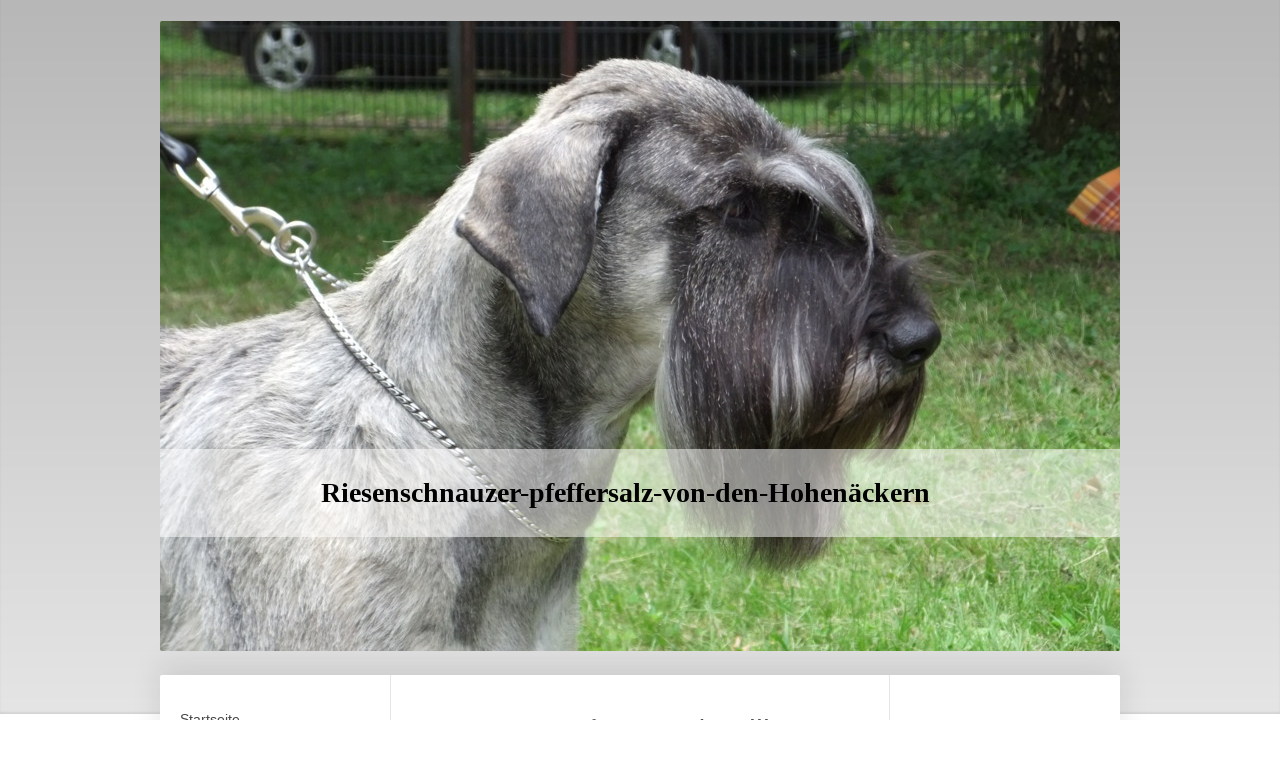

--- FILE ---
content_type: text/html; charset=UTF-8
request_url: https://www.riesenschnauzer-hohenaeckern.de/unser-k-wurf/
body_size: 9320
content:
<!DOCTYPE html>
<html lang="de"  ><head prefix="og: http://ogp.me/ns# fb: http://ogp.me/ns/fb# business: http://ogp.me/ns/business#">
    <meta http-equiv="Content-Type" content="text/html; charset=utf-8"/>
    <meta name="generator" content="IONOS MyWebsite"/>
        
    <link rel="dns-prefetch" href="//cdn.website-start.de/"/>
    <link rel="dns-prefetch" href="//105.mod.mywebsite-editor.com"/>
    <link rel="dns-prefetch" href="https://105.sb.mywebsite-editor.com/"/>
    <link rel="shortcut icon" href="//cdn.website-start.de/favicon.ico"/>
        <title>Riesenschnauzer-pfeffersalz-von-den-Hohenäckern - Unser K-Wurf</title>
    
    <style type="text/css">@media screen and (min-device-width: 1024px) {
            .mediumScreenDisabled { display:block }
            .smallScreenDisabled { display:block }
        }
        @media screen and (max-device-width: 1024px) { .mediumScreenDisabled { display:none } }
        @media screen and (max-device-width: 568px) { .smallScreenDisabled { display:none } }
                @media screen and (min-width: 1024px) {
            .mobilepreview .mediumScreenDisabled { display:block }
            .mobilepreview .smallScreenDisabled { display:block }
        }
        @media screen and (max-width: 1024px) { .mobilepreview .mediumScreenDisabled { display:none } }
        @media screen and (max-width: 568px) { .mobilepreview .smallScreenDisabled { display:none } }</style>
    <meta name="viewport" content="width=1025"/>

<meta name="format-detection" content="telephone=no"/>
        <meta name="keywords" content="Riesenschnauzer pfeffersalz.von den Hohenäckern, Spitzenverpaarung, Zucht, erwarten Welpen"/>
            <meta name="description" content="Neue Seite"/>
            <meta name="robots" content="index,follow"/>
        <link href="//cdn.website-start.de/templates/2040/style.css?1758547156484" rel="stylesheet" type="text/css"/>
    <link href="https://www.riesenschnauzer-hohenaeckern.de/s/style/theming.css?1707409769" rel="stylesheet" type="text/css"/>
    <link href="//cdn.website-start.de/app/cdn/min/group/web.css?1758547156484" rel="stylesheet" type="text/css"/>
<link href="//cdn.website-start.de/app/cdn/min/moduleserver/css/de_DE/common,shoppingbasket?1758547156484" rel="stylesheet" type="text/css"/>
    <link href="//cdn.website-start.de/app/cdn/min/group/mobilenavigation.css?1758547156484" rel="stylesheet" type="text/css"/>
    <link href="https://105.sb.mywebsite-editor.com/app/logstate2-css.php?site=105164995&amp;t=1768456083" rel="stylesheet" type="text/css"/>

<script type="text/javascript">
    /* <![CDATA[ */
var stagingMode = '';
    /* ]]> */
</script>
<script src="https://105.sb.mywebsite-editor.com/app/logstate-js.php?site=105164995&amp;t=1768456083"></script>

    <link href="//cdn.website-start.de/templates/2040/print.css?1758547156484" rel="stylesheet" media="print" type="text/css"/>
    <script type="text/javascript">
    /* <![CDATA[ */
    var systemurl = 'https://105.sb.mywebsite-editor.com/';
    var webPath = '/';
    var proxyName = '';
    var webServerName = 'www.riesenschnauzer-hohenaeckern.de';
    var sslServerUrl = 'https://www.riesenschnauzer-hohenaeckern.de';
    var nonSslServerUrl = 'http://www.riesenschnauzer-hohenaeckern.de';
    var webserverProtocol = 'http://';
    var nghScriptsUrlPrefix = '//105.mod.mywebsite-editor.com';
    var sessionNamespace = 'DIY_SB';
    var jimdoData = {
        cdnUrl:  '//cdn.website-start.de/',
        messages: {
            lightBox: {
    image : 'Bild',
    of: 'von'
}

        },
        isTrial: 0,
        pageId: 923988541    };
    var script_basisID = "105164995";

    diy = window.diy || {};
    diy.web = diy.web || {};

        diy.web.jsBaseUrl = "//cdn.website-start.de/s/build/";

    diy.context = diy.context || {};
    diy.context.type = diy.context.type || 'web';
    /* ]]> */
</script>

<script type="text/javascript" src="//cdn.website-start.de/app/cdn/min/group/web.js?1758547156484" crossorigin="anonymous"></script><script type="text/javascript" src="//cdn.website-start.de/s/build/web.bundle.js?1758547156484" crossorigin="anonymous"></script><script type="text/javascript" src="//cdn.website-start.de/app/cdn/min/group/mobilenavigation.js?1758547156484" crossorigin="anonymous"></script><script src="//cdn.website-start.de/app/cdn/min/moduleserver/js/de_DE/common,shoppingbasket?1758547156484"></script>
<script type="text/javascript" src="https://cdn.website-start.de/proxy/apps/static/resource/dependencies/"></script><script type="text/javascript">
                    if (typeof require !== 'undefined') {
                        require.config({
                            waitSeconds : 10,
                            baseUrl : 'https://cdn.website-start.de/proxy/apps/static/js/'
                        });
                    }
                </script><script type="text/javascript" src="//cdn.website-start.de/app/cdn/min/group/pfcsupport.js?1758547156484" crossorigin="anonymous"></script>    <meta property="og:type" content="business.business"/>
    <meta property="og:url" content="https://www.riesenschnauzer-hohenaeckern.de/unser-k-wurf/"/>
    <meta property="og:title" content="Riesenschnauzer-pfeffersalz-von-den-Hohenäckern - Unser K-Wurf"/>
            <meta property="og:description" content="Neue Seite"/>
                <meta property="og:image" content="https://www.riesenschnauzer-hohenaeckern.de/s/img/emotionheader.jpg"/>
        <meta property="business:contact_data:country_name" content="Deutschland"/>
    
    
    
    
    
    
    
    
</head>


<body class="body   cc-pagemode-default diyfeSidebarRight diy-market-de_DE" data-pageid="923988541" id="page-923988541">
    
    <div class="diyw">
        <div class="diyweb diywebSingleNav">
	<div class="diywebContainer">
		<div class="diyfeMobileNav">
		
<nav id="diyfeMobileNav" class="diyfeCA diyfeCA1" role="navigation">
    <a title="Navigation aufklappen/zuklappen">Navigation aufklappen/zuklappen</a>
    <ul class="mainNav1"><li class=" hasSubNavigation"><a data-page-id="923963725" href="https://www.riesenschnauzer-hohenaeckern.de/" class=" level_1"><span>Startseite</span></a></li><li class=" hasSubNavigation"><a data-page-id="924081490" href="https://www.riesenschnauzer-hohenaeckern.de/aktuelle-ausstellungserfolge/" class=" level_1"><span>Aktuelle Ausstellungserfolge</span></a><span class="diyfeDropDownSubOpener">&nbsp;</span><div class="diyfeDropDownSubList diyfeCA diyfeCA1"><ul class="mainNav2"><li class=" hasSubNavigation"><a data-page-id="924143952" href="https://www.riesenschnauzer-hohenaeckern.de/aktuelle-ausstellungserfolge/world-dog-show-2022-madrid/" class=" level_2"><span>World Dog Show 2022 Madrid</span></a></li><li class=" hasSubNavigation"><a data-page-id="924065736" href="https://www.riesenschnauzer-hohenaeckern.de/aktuelle-ausstellungserfolge/world-dog-show-2017-leipzig/" class=" level_2"><span>World Dog Show 2017 Leipzig</span></a></li><li class=" hasSubNavigation"><a data-page-id="924009809" href="https://www.riesenschnauzer-hohenaeckern.de/aktuelle-ausstellungserfolge/internationale-rassehunde-ausstellung-offenburg-2017/" class=" level_2"><span>Internationale Rassehunde-Ausstellung Offenburg 2017</span></a></li><li class=" hasSubNavigation"><a data-page-id="923973077" href="https://www.riesenschnauzer-hohenaeckern.de/aktuelle-ausstellungserfolge/internationale-rassehunde-ausstellung-offenburg-2016/" class=" level_2"><span>Internationale Rassehunde-Ausstellung Offenburg 2016</span></a></li><li class=" hasSubNavigation"><a data-page-id="923943483" href="https://www.riesenschnauzer-hohenaeckern.de/aktuelle-ausstellungserfolge/bundessieger-schau-2015/" class=" level_2"><span>Bundessieger-Schau 2015</span></a></li><li class=" hasSubNavigation"><a data-page-id="924050407" href="https://www.riesenschnauzer-hohenaeckern.de/aktuelle-ausstellungserfolge/klubsiegerschau-in-ichenheim-am-25-5-2017/" class=" level_2"><span>Klubsiegerschau in Ichenheim am 25.5.2017</span></a></li><li class=" hasSubNavigation"><a data-page-id="924033718" href="https://www.riesenschnauzer-hohenaeckern.de/aktuelle-ausstellungserfolge/vdh-europasiegerausstellung-dortmund-2017/" class=" level_2"><span>VDH-Europasiegerausstellung Dortmund 2017</span></a></li></ul></div></li><li class=" hasSubNavigation"><a data-page-id="924090830" href="https://www.riesenschnauzer-hohenaeckern.de/hohenäcker-familientreff/" class=" level_1"><span>Hohenäcker-Familientreff</span></a><span class="diyfeDropDownSubOpener">&nbsp;</span><div class="diyfeDropDownSubList diyfeCA diyfeCA1"><ul class="mainNav2"><li class=" hasSubNavigation"><a data-page-id="924033643" href="https://www.riesenschnauzer-hohenaeckern.de/hohenäcker-familientreff/familientreff-2017/" class=" level_2"><span>Familientreff 2017</span></a></li><li class=" hasSubNavigation"><a data-page-id="923985549" href="https://www.riesenschnauzer-hohenaeckern.de/hohenäcker-familientreff/familientreff-2016/" class=" level_2"><span>Familientreff 2016</span></a></li><li class=" hasSubNavigation"><a data-page-id="923606168" href="https://www.riesenschnauzer-hohenaeckern.de/hohenäcker-familientreff/familientreff-2015/" class=" level_2"><span>Familientreff 2015</span></a></li></ul></div></li><li class=" hasSubNavigation"><a data-page-id="923606169" href="https://www.riesenschnauzer-hohenaeckern.de/über-uns/" class=" level_1"><span>Über uns</span></a></li><li class=" hasSubNavigation"><a data-page-id="923606180" href="https://www.riesenschnauzer-hohenaeckern.de/unsere-riesenschnauzer/" class=" level_1"><span>Unsere Riesenschnauzer</span></a><span class="diyfeDropDownSubOpener">&nbsp;</span><div class="diyfeDropDownSubList diyfeCA diyfeCA1"><ul class="mainNav2"><li class=" hasSubNavigation"><a data-page-id="923965003" href="https://www.riesenschnauzer-hohenaeckern.de/unsere-riesenschnauzer/bella-finesse-vom-lettenboedle/" class=" level_2"><span>Bella Finesse vom Lettenboedle</span></a></li><li class=" hasSubNavigation"><a data-page-id="923965004" href="https://www.riesenschnauzer-hohenaeckern.de/unsere-riesenschnauzer/i-love-pearl-von-den-hohenäckern/" class=" level_2"><span>I Love Pearl von den Hohenäckern</span></a></li></ul></div></li><li class=" hasSubNavigation"><a data-page-id="924139625" href="https://www.riesenschnauzer-hohenaeckern.de/unsere-deckrüden/" class=" level_1"><span>Unsere Deckrüden</span></a></li><li class=" hasSubNavigation"><a data-page-id="923606491" href="https://www.riesenschnauzer-hohenaeckern.de/historie/" class=" level_1"><span>Historie</span></a><span class="diyfeDropDownSubOpener">&nbsp;</span><div class="diyfeDropDownSubList diyfeCA diyfeCA1"><ul class="mainNav2"><li class=" hasSubNavigation"><a data-page-id="924143951" href="https://www.riesenschnauzer-hohenaeckern.de/historie/-/" class=" level_2"><span>--</span></a></li></ul></div></li><li class=" hasSubNavigation"><a data-page-id="924144371" href="https://www.riesenschnauzer-hohenaeckern.de/unser-p-wurf/" class=" level_1"><span>Unser P-Wurf</span></a><span class="diyfeDropDownSubOpener">&nbsp;</span><div class="diyfeDropDownSubList diyfeCA diyfeCA1"><ul class="mainNav2"><li class=" hasSubNavigation"><a data-page-id="924144415" href="https://www.riesenschnauzer-hohenaeckern.de/unser-p-wurf/geburt-und-1-lebenswoche-ii/" class=" level_2"><span>Geburt und 1. Lebenswoche II</span></a></li></ul></div></li><li class=" hasSubNavigation"><a data-page-id="924133134" href="https://www.riesenschnauzer-hohenaeckern.de/unser-o-wurf/" class=" level_1"><span>Unser O-Wurf</span></a><span class="diyfeDropDownSubOpener">&nbsp;</span><div class="diyfeDropDownSubList diyfeCA diyfeCA1"><ul class="mainNav2"><li class=" hasSubNavigation"><a data-page-id="924133135" href="https://www.riesenschnauzer-hohenaeckern.de/unser-o-wurf/die-eltern-o-wurf/" class=" level_2"><span>Die Eltern (O-Wurf)</span></a></li><li class=" hasSubNavigation"><a data-page-id="924131973" href="https://www.riesenschnauzer-hohenaeckern.de/unser-o-wurf/geburt-und-erste-lebenswoche/" class=" level_2"><span>Geburt und erste Lebenswoche</span></a></li></ul></div></li><li class=" hasSubNavigation"><a data-page-id="924109592" href="https://www.riesenschnauzer-hohenaeckern.de/unser-n-wurf/" class=" level_1"><span>Unser N-Wurf</span></a><span class="diyfeDropDownSubOpener">&nbsp;</span><div class="diyfeDropDownSubList diyfeCA diyfeCA1"><ul class="mainNav2"><li class=" hasSubNavigation"><a data-page-id="924103747" href="https://www.riesenschnauzer-hohenaeckern.de/unser-n-wurf/die-eltern-n-wurf/" class=" level_2"><span>Die Eltern (N-Wurf)</span></a></li><li class=" hasSubNavigation"><a data-page-id="924103748" href="https://www.riesenschnauzer-hohenaeckern.de/unser-n-wurf/geburt-und-erste-lebenswoche/" class=" level_2"><span>Geburt und erste Lebenswoche</span></a></li><li class=" hasSubNavigation"><a data-page-id="924105701" href="https://www.riesenschnauzer-hohenaeckern.de/unser-n-wurf/2-und-3-lebenswoche/" class=" level_2"><span>2. und 3. Lebenswoche</span></a></li><li class=" hasSubNavigation"><a data-page-id="924105767" href="https://www.riesenschnauzer-hohenaeckern.de/unser-n-wurf/4-und-5-lebenswoche/" class=" level_2"><span>4. und 5. Lebenswoche</span></a></li><li class=" hasSubNavigation"><a data-page-id="924105783" href="https://www.riesenschnauzer-hohenaeckern.de/unser-n-wurf/6-und-7-lebenswoche/" class=" level_2"><span>6. und 7. Lebenswoche</span></a></li><li class=" hasSubNavigation"><a data-page-id="924106438" href="https://www.riesenschnauzer-hohenaeckern.de/unser-n-wurf/10-lebenswoche-oder-noch-5-welpen/" class=" level_2"><span>10. Lebenswoche oder "noch 5 Welpen"</span></a></li></ul></div></li><li class=" hasSubNavigation"><a data-page-id="924102474" href="https://www.riesenschnauzer-hohenaeckern.de/unser-m-wurf/" class=" level_1"><span>Unser M-Wurf</span></a><span class="diyfeDropDownSubOpener">&nbsp;</span><div class="diyfeDropDownSubList diyfeCA diyfeCA1"><ul class="mainNav2"><li class=" hasSubNavigation"><a data-page-id="924095802" href="https://www.riesenschnauzer-hohenaeckern.de/unser-m-wurf/geburt-und-erste-lebenstage/" class=" level_2"><span>Geburt und erste Lebenstage</span></a></li><li class=" hasSubNavigation"><a data-page-id="924102475" href="https://www.riesenschnauzer-hohenaeckern.de/unser-m-wurf/1-und-2-lebenswoche-m/" class=" level_2"><span>1. und 2. Lebenswoche (M)</span></a></li></ul></div></li><li class=" hasSubNavigation"><a data-page-id="924065744" href="https://www.riesenschnauzer-hohenaeckern.de/unser-l-wurf/" class=" level_1"><span>Unser L-Wurf</span></a><span class="diyfeDropDownSubOpener">&nbsp;</span><div class="diyfeDropDownSubList diyfeCA diyfeCA1"><ul class="mainNav2"><li class=" hasSubNavigation"><a data-page-id="924072102" href="https://www.riesenschnauzer-hohenaeckern.de/unser-l-wurf/1-und-2-lebenswoche-l/" class=" level_2"><span>1. und 2. Lebenswoche (L)</span></a></li><li class=" hasSubNavigation"><a data-page-id="924073434" href="https://www.riesenschnauzer-hohenaeckern.de/unser-l-wurf/3-und-4-lebenswoche/" class=" level_2"><span>3. und 4. Lebenswoche</span></a></li><li class=" hasSubNavigation"><a data-page-id="924073905" href="https://www.riesenschnauzer-hohenaeckern.de/unser-l-wurf/5-lebenswoche/" class=" level_2"><span>5. Lebenswoche</span></a></li><li class=" hasSubNavigation"><a data-page-id="924073988" href="https://www.riesenschnauzer-hohenaeckern.de/unser-l-wurf/6-lebenswoche/" class=" level_2"><span>6. Lebenswoche</span></a></li><li class=" hasSubNavigation"><a data-page-id="924075049" href="https://www.riesenschnauzer-hohenaeckern.de/unser-l-wurf/vier-wunderschöne-rüden/" class=" level_2"><span>Vier wunderschöne Rüden</span></a></li></ul></div></li><li class="current hasSubNavigation"><a data-page-id="923988541" href="https://www.riesenschnauzer-hohenaeckern.de/unser-k-wurf/" class="current level_1"><span>Unser K-Wurf</span></a><span class="diyfeDropDownSubOpener">&nbsp;</span><div class="diyfeDropDownSubList diyfeCA diyfeCA1"><ul class="mainNav2"><li class=" hasSubNavigation"><a data-page-id="923989527" href="https://www.riesenschnauzer-hohenaeckern.de/unser-k-wurf/1-und-2-lebenswoche/" class=" level_2"><span>1. und 2. Lebenswoche</span></a></li><li class=" hasSubNavigation"><a data-page-id="923991625" href="https://www.riesenschnauzer-hohenaeckern.de/unser-k-wurf/3-5-lebenswoche/" class=" level_2"><span>3.-5. Lebenswoche</span></a></li><li class=" hasSubNavigation"><a data-page-id="923993798" href="https://www.riesenschnauzer-hohenaeckern.de/unser-k-wurf/6-8-lebenswoche/" class=" level_2"><span>6.-8. Lebenswoche</span></a></li><li class=" hasSubNavigation"><a data-page-id="923988538" href="https://www.riesenschnauzer-hohenaeckern.de/unser-k-wurf/k-wurf-beschreibung/" class=" level_2"><span>K-Wurf Beschreibung</span></a></li></ul></div></li><li class=" hasSubNavigation"><a data-page-id="923923095" href="https://www.riesenschnauzer-hohenaeckern.de/unser-j-wurf/" class=" level_1"><span>Unser J-Wurf</span></a><span class="diyfeDropDownSubOpener">&nbsp;</span><div class="diyfeDropDownSubList diyfeCA diyfeCA1"><ul class="mainNav2"><li class=" hasSubNavigation"><a data-page-id="923868215" href="https://www.riesenschnauzer-hohenaeckern.de/unser-j-wurf/geburt-und-erste-lebenswoche/" class=" level_2"><span>Geburt und erste Lebenswoche</span></a></li><li class=" hasSubNavigation"><a data-page-id="923889148" href="https://www.riesenschnauzer-hohenaeckern.de/unser-j-wurf/bella-s-babies-2-4-woche/" class=" level_2"><span>Bella`s Babies 2.-4. Woche</span></a></li><li class=" hasSubNavigation"><a data-page-id="923901530" href="https://www.riesenschnauzer-hohenaeckern.de/unser-j-wurf/bella-s-babies-5-9-woche/" class=" level_2"><span>Bella`s Babies 5.-9. Woche</span></a></li></ul></div></li><li class=" hasSubNavigation"><a data-page-id="923868197" href="https://www.riesenschnauzer-hohenaeckern.de/unser-i-wurf/" class=" level_1"><span>Unser I-Wurf</span></a><span class="diyfeDropDownSubOpener">&nbsp;</span><div class="diyfeDropDownSubList diyfeCA diyfeCA1"><ul class="mainNav2"><li class=" hasSubNavigation"><a data-page-id="923606226" href="https://www.riesenschnauzer-hohenaeckern.de/unser-i-wurf/tagebuch-bellas-welpen/" class=" level_2"><span>Tagebuch BELLAS Welpen</span></a></li><li class=" hasSubNavigation"><a data-page-id="923777221" href="https://www.riesenschnauzer-hohenaeckern.de/unser-i-wurf/bellas-babies-5-6-woche/" class=" level_2"><span>Bellas Babies 5.-6. Woche</span></a></li><li class=" hasSubNavigation"><a data-page-id="923778661" href="https://www.riesenschnauzer-hohenaeckern.de/unser-i-wurf/bellas-babies-7-8-woche/" class=" level_2"><span>Bellas Babies 7.-8. Woche</span></a></li></ul></div></li><li class=" hasSubNavigation"><a data-page-id="923606188" href="https://www.riesenschnauzer-hohenaeckern.de/fotogalerie/" class=" level_1"><span>Fotogalerie</span></a><span class="diyfeDropDownSubOpener">&nbsp;</span><div class="diyfeDropDownSubList diyfeCA diyfeCA1"><ul class="mainNav2"><li class=" hasSubNavigation"><a data-page-id="923606189" href="https://www.riesenschnauzer-hohenaeckern.de/fotogalerie/unsere-tiere/" class=" level_2"><span>Unsere Tiere</span></a></li></ul></div></li><li class=" hasSubNavigation"><a data-page-id="923778711" href="https://www.riesenschnauzer-hohenaeckern.de/panja-s-hundesalon/" class=" level_1"><span>Panja`s Hundesalon</span></a></li><li class=" hasSubNavigation"><a data-page-id="923606227" href="https://www.riesenschnauzer-hohenaeckern.de/gästebuch/" class=" level_1"><span>Gästebuch</span></a></li><li class=" hasSubNavigation"><a data-page-id="923606228" href="https://www.riesenschnauzer-hohenaeckern.de/kontakt/" class=" level_1"><span>Kontakt</span></a></li><li class=" hasSubNavigation"><a data-page-id="924081500" href="https://www.riesenschnauzer-hohenaeckern.de/datenschutz/" class=" level_1"><span>Datenschutz</span></a></li><li class=" hasSubNavigation"><a data-page-id="924081499" href="https://www.riesenschnauzer-hohenaeckern.de/impressum/" class=" level_1"><span>Impressum</span></a></li></ul></nav>
	</div>
		<div class="diywebEmotionHeader diyfeCA diyfeCA2">
			<div class="diywebLiveArea">
				
<style type="text/css" media="all">
.diyw div#emotion-header {
        max-width: 960px;
        max-height: 630px;
                background: #EEEEEE;
    }

.diyw div#emotion-header-title-bg {
    left: 0%;
    top: 68%;
    width: 100%;
    height: 14%;

    background-color: #FFFFFF;
    opacity: 0.50;
    filter: alpha(opacity = 50);
    }
.diyw img#emotion-header-logo {
    left: 1.00%;
    top: 0.24%;
    background: transparent;
                border: 1px solid #CCCCCC;
        padding: 0px;
                display: none;
    }

.diyw div#emotion-header strong#emotion-header-title {
    left: 8%;
    top: 67%;
    color: #000000;
        font: normal bold 28px/120% 'Comic Sans MS', cursive;
}

.diyw div#emotion-no-bg-container{
    max-height: 630px;
}

.diyw div#emotion-no-bg-container .emotion-no-bg-height {
    margin-top: 65.62%;
}
</style>
<div id="emotion-header" data-action="loadView" data-params="active" data-imagescount="1">
            <img src="https://www.riesenschnauzer-hohenaeckern.de/s/img/emotionheader.jpg?1372513524.960px.630px" id="emotion-header-img" alt=""/>
            
        <div id="ehSlideshowPlaceholder">
            <div id="ehSlideShow">
                <div class="slide-container">
                                        <div style="background-color: #EEEEEE">
                            <img src="https://www.riesenschnauzer-hohenaeckern.de/s/img/emotionheader.jpg?1372513524.960px.630px" alt=""/>
                        </div>
                                    </div>
            </div>
        </div>


        <script type="text/javascript">
        //<![CDATA[
                diy.module.emotionHeader.slideShow.init({ slides: [{"url":"https:\/\/www.riesenschnauzer-hohenaeckern.de\/s\/img\/emotionheader.jpg?1372513524.960px.630px","image_alt":"","bgColor":"#EEEEEE"}] });
        //]]>
        </script>

    
            
        
            
                  	<div id="emotion-header-title-bg"></div>
    
            <strong id="emotion-header-title" style="text-align: left">Riesenschnauzer-pfeffersalz-von-den-Hohenäckern</strong>
                    <div class="notranslate">
                <svg xmlns="http://www.w3.org/2000/svg" version="1.1" id="emotion-header-title-svg" viewBox="0 0 960 630" preserveAspectRatio="xMinYMin meet"><text style="font-family:'Comic Sans MS', cursive;font-size:28px;font-style:normal;font-weight:bold;fill:#000000;line-height:1.2em;"><tspan x="0" style="text-anchor: start" dy="0.95em">Riesenschnauzer-pfeffersalz-von-den-Hohenäckern</tspan></text></svg>
            </div>
            
    
    <script type="text/javascript">
    //<![CDATA[
    (function ($) {
        function enableSvgTitle() {
                        var titleSvg = $('svg#emotion-header-title-svg'),
                titleHtml = $('#emotion-header-title'),
                emoWidthAbs = 960,
                emoHeightAbs = 630,
                offsetParent,
                titlePosition,
                svgBoxWidth,
                svgBoxHeight;

                        if (titleSvg.length && titleHtml.length) {
                offsetParent = titleHtml.offsetParent();
                titlePosition = titleHtml.position();
                svgBoxWidth = titleHtml.width();
                svgBoxHeight = titleHtml.height();

                                titleSvg.get(0).setAttribute('viewBox', '0 0 ' + svgBoxWidth + ' ' + svgBoxHeight);
                titleSvg.css({
                   left: Math.roundTo(100 * titlePosition.left / offsetParent.width(), 3) + '%',
                   top: Math.roundTo(100 * titlePosition.top / offsetParent.height(), 3) + '%',
                   width: Math.roundTo(100 * svgBoxWidth / emoWidthAbs, 3) + '%',
                   height: Math.roundTo(100 * svgBoxHeight / emoHeightAbs, 3) + '%'
                });

                titleHtml.css('visibility','hidden');
                titleSvg.css('visibility','visible');
            }
        }

        
            var posFunc = function($, overrideSize) {
                var elems = [], containerWidth, containerHeight;
                                    elems.push({
                        selector: '#emotion-header-title',
                        overrideSize: true,
                        horPos: 46,
                        vertPos: 76                    });
                    lastTitleWidth = $('#emotion-header-title').width();
                                                elems.push({
                    selector: '#emotion-header-title-bg',
                    horPos: 0,
                    vertPos: 79                });
                                
                containerWidth = parseInt('960');
                containerHeight = parseInt('630');

                for (var i = 0; i < elems.length; ++i) {
                    var el = elems[i],
                        $el = $(el.selector),
                        pos = {
                            left: el.horPos,
                            top: el.vertPos
                        };
                    if (!$el.length) continue;
                    var anchorPos = $el.anchorPosition();
                    anchorPos.$container = $('#emotion-header');

                    if (overrideSize === true || el.overrideSize === true) {
                        anchorPos.setContainerSize(containerWidth, containerHeight);
                    } else {
                        anchorPos.setContainerSize(null, null);
                    }

                    var pxPos = anchorPos.fromAnchorPosition(pos),
                        pcPos = anchorPos.toPercentPosition(pxPos);

                    var elPos = {};
                    if (!isNaN(parseFloat(pcPos.top)) && isFinite(pcPos.top)) {
                        elPos.top = pcPos.top + '%';
                    }
                    if (!isNaN(parseFloat(pcPos.left)) && isFinite(pcPos.left)) {
                        elPos.left = pcPos.left + '%';
                    }
                    $el.css(elPos);
                }

                // switch to svg title
                enableSvgTitle();
            };

                        var $emotionImg = jQuery('#emotion-header-img');
            if ($emotionImg.length > 0) {
                // first position the element based on stored size
                posFunc(jQuery, true);

                // trigger reposition using the real size when the element is loaded
                var ehLoadEvTriggered = false;
                $emotionImg.one('load', function(){
                    posFunc(jQuery);
                    ehLoadEvTriggered = true;
                                        diy.module.emotionHeader.slideShow.start();
                                    }).each(function() {
                                        if(this.complete || typeof this.complete === 'undefined') {
                        jQuery(this).load();
                    }
                });

                                noLoadTriggeredTimeoutId = setTimeout(function() {
                    if (!ehLoadEvTriggered) {
                        posFunc(jQuery);
                    }
                    window.clearTimeout(noLoadTriggeredTimeoutId)
                }, 5000);//after 5 seconds
            } else {
                jQuery(function(){
                    posFunc(jQuery);
                });
            }

                        if (jQuery.isBrowser && jQuery.isBrowser.ie8) {
                var longTitleRepositionCalls = 0;
                longTitleRepositionInterval = setInterval(function() {
                    if (lastTitleWidth > 0 && lastTitleWidth != jQuery('#emotion-header-title').width()) {
                        posFunc(jQuery);
                    }
                    longTitleRepositionCalls++;
                    // try this for 5 seconds
                    if (longTitleRepositionCalls === 5) {
                        window.clearInterval(longTitleRepositionInterval);
                    }
                }, 1000);//each 1 second
            }

            }(jQuery));
    //]]>
    </script>

    </div>

			</div>
		</div>
		<div class="diywebContent">
			<div class="diywebLiveArea diyfeCA diyfeCA1">
				<div class="diywebNav diywebNav123">
					<div class="diywebGutter">
						<div class="webnavigation"><ul id="mainNav1" class="mainNav1"><li class="navTopItemGroup_1"><a data-page-id="923963725" href="https://www.riesenschnauzer-hohenaeckern.de/" class="level_1"><span>Startseite</span></a></li><li class="navTopItemGroup_2"><a data-page-id="924081490" href="https://www.riesenschnauzer-hohenaeckern.de/aktuelle-ausstellungserfolge/" class="level_1"><span>Aktuelle Ausstellungserfolge</span></a></li><li class="navTopItemGroup_3"><a data-page-id="924090830" href="https://www.riesenschnauzer-hohenaeckern.de/hohenäcker-familientreff/" class="level_1"><span>Hohenäcker-Familientreff</span></a></li><li class="navTopItemGroup_4"><a data-page-id="923606169" href="https://www.riesenschnauzer-hohenaeckern.de/über-uns/" class="level_1"><span>Über uns</span></a></li><li class="navTopItemGroup_5"><a data-page-id="923606180" href="https://www.riesenschnauzer-hohenaeckern.de/unsere-riesenschnauzer/" class="level_1"><span>Unsere Riesenschnauzer</span></a></li><li class="navTopItemGroup_6"><a data-page-id="924139625" href="https://www.riesenschnauzer-hohenaeckern.de/unsere-deckrüden/" class="level_1"><span>Unsere Deckrüden</span></a></li><li class="navTopItemGroup_7"><a data-page-id="923606491" href="https://www.riesenschnauzer-hohenaeckern.de/historie/" class="level_1"><span>Historie</span></a></li><li class="navTopItemGroup_8"><a data-page-id="924144371" href="https://www.riesenschnauzer-hohenaeckern.de/unser-p-wurf/" class="level_1"><span>Unser P-Wurf</span></a></li><li class="navTopItemGroup_9"><a data-page-id="924133134" href="https://www.riesenschnauzer-hohenaeckern.de/unser-o-wurf/" class="level_1"><span>Unser O-Wurf</span></a></li><li class="navTopItemGroup_10"><a data-page-id="924109592" href="https://www.riesenschnauzer-hohenaeckern.de/unser-n-wurf/" class="level_1"><span>Unser N-Wurf</span></a></li><li class="navTopItemGroup_11"><a data-page-id="924102474" href="https://www.riesenschnauzer-hohenaeckern.de/unser-m-wurf/" class="level_1"><span>Unser M-Wurf</span></a></li><li class="navTopItemGroup_12"><a data-page-id="924065744" href="https://www.riesenschnauzer-hohenaeckern.de/unser-l-wurf/" class="level_1"><span>Unser L-Wurf</span></a></li><li class="navTopItemGroup_13"><a data-page-id="923988541" href="https://www.riesenschnauzer-hohenaeckern.de/unser-k-wurf/" class="current level_1"><span>Unser K-Wurf</span></a></li><li><ul id="mainNav2" class="mainNav2"><li class="navTopItemGroup_13"><a data-page-id="923989527" href="https://www.riesenschnauzer-hohenaeckern.de/unser-k-wurf/1-und-2-lebenswoche/" class="level_2"><span>1. und 2. Lebenswoche</span></a></li><li class="navTopItemGroup_13"><a data-page-id="923991625" href="https://www.riesenschnauzer-hohenaeckern.de/unser-k-wurf/3-5-lebenswoche/" class="level_2"><span>3.-5. Lebenswoche</span></a></li><li class="navTopItemGroup_13"><a data-page-id="923993798" href="https://www.riesenschnauzer-hohenaeckern.de/unser-k-wurf/6-8-lebenswoche/" class="level_2"><span>6.-8. Lebenswoche</span></a></li><li class="navTopItemGroup_13"><a data-page-id="923988538" href="https://www.riesenschnauzer-hohenaeckern.de/unser-k-wurf/k-wurf-beschreibung/" class="level_2"><span>K-Wurf Beschreibung</span></a></li></ul></li><li class="navTopItemGroup_14"><a data-page-id="923923095" href="https://www.riesenschnauzer-hohenaeckern.de/unser-j-wurf/" class="level_1"><span>Unser J-Wurf</span></a></li><li class="navTopItemGroup_15"><a data-page-id="923868197" href="https://www.riesenschnauzer-hohenaeckern.de/unser-i-wurf/" class="level_1"><span>Unser I-Wurf</span></a></li><li class="navTopItemGroup_16"><a data-page-id="923606188" href="https://www.riesenschnauzer-hohenaeckern.de/fotogalerie/" class="level_1"><span>Fotogalerie</span></a></li><li class="navTopItemGroup_17"><a data-page-id="923778711" href="https://www.riesenschnauzer-hohenaeckern.de/panja-s-hundesalon/" class="level_1"><span>Panja`s Hundesalon</span></a></li><li class="navTopItemGroup_18"><a data-page-id="923606227" href="https://www.riesenschnauzer-hohenaeckern.de/gästebuch/" class="level_1"><span>Gästebuch</span></a></li><li class="navTopItemGroup_19"><a data-page-id="923606228" href="https://www.riesenschnauzer-hohenaeckern.de/kontakt/" class="level_1"><span>Kontakt</span></a></li><li class="navTopItemGroup_20"><a data-page-id="924081500" href="https://www.riesenschnauzer-hohenaeckern.de/datenschutz/" class="level_1"><span>Datenschutz</span></a></li><li class="navTopItemGroup_21"><a data-page-id="924081499" href="https://www.riesenschnauzer-hohenaeckern.de/impressum/" class="level_1"><span>Impressum</span></a></li></ul></div>
					</div>
				</div>
				<div class="diywebMain">
					<div class="diywebGutter">
						
        <div id="content_area">
        	<div id="content_start"></div>
        	
        
        <div id="matrix_1026226446" class="sortable-matrix" data-matrixId="1026226446"><div class="n module-type-header diyfeLiveArea "> <h1><span class="diyfeDecoration">Die Kurfürsten sind Da !!!</span></h1> </div><div class="n module-type-text diyfeLiveArea "> <p style="margin: 0cm 0cm 0pt; line-height: normal;"><span style="font-size:9.0pt;font-family:&quot;Arial&quot;,&quot;sans-serif&quot;; mso-fareast-font-family:&quot;Times New Roman&quot;;color:#2F2119;mso-fareast-language: DE"> </span></p>
<p> </p>
<p style="margin: 0cm 0cm 0pt; line-height: normal;"><span style="font-size:14.0pt;mso-bidi-font-size:11.0pt;font-family: &quot;Arial&quot;,&quot;sans-serif&quot;;mso-fareast-font-family:&quot;Times New Roman&quot;;color:#2F2119; mso-fareast-language:DE;mso-bidi-font-weight:bold">
Unsere hervorragende Nachwuchshündin</span><span style="font-size:14.0pt;mso-bidi-font-size:11.0pt; font-family:&quot;Arial&quot;,&quot;sans-serif&quot;;mso-fareast-font-family:&quot;Times New Roman&quot;; color:#0070C0;mso-fareast-language:DE;mso-bidi-font-weight:bold">   </span></p>
<p style="margin: 0cm 0cm 0pt; line-height: normal;"><span style="font-size:14.0pt;mso-bidi-font-size:11.0pt;font-family: &quot;Arial&quot;,&quot;sans-serif&quot;;mso-fareast-font-family:&quot;Times New Roman&quot;;color:#0070C0; mso-fareast-language:DE;mso-bidi-font-weight:bold">
"I Love Pearl von den Hohenäckern"</span> <span style="font-size:14.0pt;mso-bidi-font-size:11.0pt; font-family:&quot;Arial&quot;,&quot;sans-serif&quot;;mso-fareast-font-family:&quot;Times New Roman&quot;; color:#2F2119;mso-fareast-language:DE;mso-bidi-font-weight:bold">
hat in ihrem ersten Wurf am 08.08.2016 gesunde 8 Welpen zur Welt gebracht.</span></p>
<p style="margin: 0cm 0cm 0pt; line-height: normal;"><span style="font-size:14.0pt;mso-bidi-font-size:11.0pt; font-family:&quot;Arial&quot;,&quot;sans-serif&quot;;mso-fareast-font-family:&quot;Times New Roman&quot;; color:#2F2119;mso-fareast-language:DE;mso-bidi-font-weight:bold">
4 Rüden und 4 Hündinnen.</span></p>
<div> </div>
<div><span style="font-size:14.0pt;mso-bidi-font-size:11.0pt; font-family:&quot;Arial&quot;,&quot;sans-serif&quot;;mso-fareast-font-family:&quot;Times New Roman&quot;; color:#2F2119;mso-fareast-language:DE;mso-bidi-font-weight:bold">
Pearly ist eine glückliche stolze Mami, und kaum aus der Wurfkiste zu bewegen. Sie versorgt ihre Welpen ganz wunderbar.</span></div>
<p style="margin: 0cm 0cm 0pt; line-height: normal;"> </p>
<p style="margin: 0cm 0cm 0pt; line-height: normal;"> </p>
<p style="margin: 0cm 0cm 0pt; line-height: normal;"><span style="font-size:14.0pt;font-family:&quot;Arial&quot;,&quot;sans-serif&quot;; mso-fareast-font-family:&quot;Times New Roman&quot;;color:#2F2119;mso-fareast-language: DE"> </span></p>
<p style="margin: 0cm 0cm 0pt; line-height: normal;"> </p> </div><div class="n module-type-header diyfeLiveArea "> <h1><span class="diyfeDecoration">Die Geburt und erste Lebenstage</span></h1> </div><div class="n module-type-spacer diyfeLiveArea "> <div class="the-spacer id5805718471" style="height: 60px;">
</div>
 </div><div class="n module-type-imageSubtitle diyfeLiveArea "> <div class="clearover imageSubtitle imageFitWidth" id="imageSubtitle-5805718473">
    <div class="align-container align-left" style="max-width: 550px">
        <a class="imagewrapper" href="https://www.riesenschnauzer-hohenaeckern.de/s/cc_images/teaserbox_2466335802.jpg?t=1470858156" rel="lightbox[5805718473]" title="Nach einer unruhigen Nacht, sind die ersten 3 Welpen bereits geboren.">
            <img id="image_2466335802" src="https://www.riesenschnauzer-hohenaeckern.de/s/cc_images/cache_2466335802.jpg?t=1470858156" alt="" style="max-width: 550px; height:auto"/>
        </a>

                <span class="caption">Nach einer unruhigen Nacht, sind die ersten 3 Welpen bereits geboren.</span>
        
    </div>

</div>

<script type="text/javascript">
//<![CDATA[
jQuery(function($) {
    var $target = $('#imageSubtitle-5805718473');

    if ($.fn.swipebox && Modernizr.touch) {
        $target
            .find('a[rel*="lightbox"]')
            .addClass('swipebox')
            .swipebox();
    } else {
        $target.tinyLightbox({
            item: 'a[rel*="lightbox"]',
            cycle: false,
            hideNavigation: true
        });
    }
});
//]]>
</script>
 </div><div class="n module-type-spacer diyfeLiveArea "> <div class="the-spacer id5805719274" style="height: 151px;">
</div>
 </div><div class="n module-type-imageSubtitle diyfeLiveArea "> <div class="clearover imageSubtitle imageFitWidth" id="imageSubtitle-5805719277">
    <div class="align-container align-left" style="max-width: 550px">
        <a class="imagewrapper" href="https://www.riesenschnauzer-hohenaeckern.de/s/cc_images/teaserbox_2466335805.jpg?t=1470858710" rel="lightbox[5805719277]" title="...und da waren es schon 5">
            <img id="image_2466335805" src="https://www.riesenschnauzer-hohenaeckern.de/s/cc_images/cache_2466335805.jpg?t=1470858710" alt="" style="max-width: 550px; height:auto"/>
        </a>

                <span class="caption">...und da waren es schon 5</span>
        
    </div>

</div>

<script type="text/javascript">
//<![CDATA[
jQuery(function($) {
    var $target = $('#imageSubtitle-5805719277');

    if ($.fn.swipebox && Modernizr.touch) {
        $target
            .find('a[rel*="lightbox"]')
            .addClass('swipebox')
            .swipebox();
    } else {
        $target.tinyLightbox({
            item: 'a[rel*="lightbox"]',
            cycle: false,
            hideNavigation: true
        });
    }
});
//]]>
</script>
 </div><div class="n module-type-spacer diyfeLiveArea "> <div class="the-spacer id5805719348" style="height: 150px;">
</div>
 </div><div class="n module-type-imageSubtitle diyfeLiveArea "> <div class="clearover imageSubtitle imageFitWidth" id="imageSubtitle-5805719349">
    <div class="align-container align-left" style="max-width: 550px">
        <a class="imagewrapper" href="https://www.riesenschnauzer-hohenaeckern.de/s/cc_images/teaserbox_2466336161.jpg?t=1470860540" rel="lightbox[5805719349]">
            <img id="image_2466336161" src="https://www.riesenschnauzer-hohenaeckern.de/s/cc_images/cache_2466336161.jpg?t=1470860540" alt="" style="max-width: 550px; height:auto"/>
        </a>

        
    </div>

</div>

<script type="text/javascript">
//<![CDATA[
jQuery(function($) {
    var $target = $('#imageSubtitle-5805719349');

    if ($.fn.swipebox && Modernizr.touch) {
        $target
            .find('a[rel*="lightbox"]')
            .addClass('swipebox')
            .swipebox();
    } else {
        $target.tinyLightbox({
            item: 'a[rel*="lightbox"]',
            cycle: false,
            hideNavigation: true
        });
    }
});
//]]>
</script>
 </div><div class="n module-type-spacer diyfeLiveArea "> <div class="the-spacer id5805719402" style="height: 150px;">
</div>
 </div><div class="n module-type-imageSubtitle diyfeLiveArea "> <div class="clearover imageSubtitle imageFitWidth" id="imageSubtitle-5805719403">
    <div class="align-container align-left" style="max-width: 550px">
        <a class="imagewrapper" href="https://www.riesenschnauzer-hohenaeckern.de/s/cc_images/teaserbox_2466336171.jpg?t=1470860721" rel="lightbox[5805719403]" title="Die zwei Nassen sind die gerade eben erst geschlüpften Buben">
            <img id="image_2466336171" src="https://www.riesenschnauzer-hohenaeckern.de/s/cc_images/cache_2466336171.jpg?t=1470860721" alt="" style="max-width: 550px; height:auto"/>
        </a>

                <span class="caption">Die zwei Nassen sind die gerade eben erst geschlüpften Buben</span>
        
    </div>

</div>

<script type="text/javascript">
//<![CDATA[
jQuery(function($) {
    var $target = $('#imageSubtitle-5805719403');

    if ($.fn.swipebox && Modernizr.touch) {
        $target
            .find('a[rel*="lightbox"]')
            .addClass('swipebox')
            .swipebox();
    } else {
        $target.tinyLightbox({
            item: 'a[rel*="lightbox"]',
            cycle: false,
            hideNavigation: true
        });
    }
});
//]]>
</script>
 </div><div class="n module-type-spacer diyfeLiveArea "> <div class="the-spacer id5805719415" style="height: 151px;">
</div>
 </div><div class="n module-type-imageSubtitle diyfeLiveArea "> <div class="clearover imageSubtitle imageFitWidth" id="imageSubtitle-5805719417">
    <div class="align-container align-left" style="max-width: 550px">
        <a class="imagewrapper" href="https://www.riesenschnauzer-hohenaeckern.de/s/cc_images/teaserbox_2466336175.jpg?t=1470860854" rel="lightbox[5805719417]" title="Eine Pause für die Hebammen.">
            <img id="image_2466336175" src="https://www.riesenschnauzer-hohenaeckern.de/s/cc_images/cache_2466336175.jpg?t=1470860854" alt="" style="max-width: 550px; height:auto"/>
        </a>

                <span class="caption">Eine Pause für die Hebammen.</span>
        
    </div>

</div>

<script type="text/javascript">
//<![CDATA[
jQuery(function($) {
    var $target = $('#imageSubtitle-5805719417');

    if ($.fn.swipebox && Modernizr.touch) {
        $target
            .find('a[rel*="lightbox"]')
            .addClass('swipebox')
            .swipebox();
    } else {
        $target.tinyLightbox({
            item: 'a[rel*="lightbox"]',
            cycle: false,
            hideNavigation: true
        });
    }
});
//]]>
</script>
 </div><div class="n module-type-spacer diyfeLiveArea "> <div class="the-spacer id5805719423" style="height: 151px;">
</div>
 </div><div class="n module-type-imageSubtitle diyfeLiveArea "> <div class="clearover imageSubtitle imageFitWidth" id="imageSubtitle-5805719425">
    <div class="align-container align-left" style="max-width: 550px">
        <a class="imagewrapper" href="https://www.riesenschnauzer-hohenaeckern.de/s/cc_images/teaserbox_2466336177.jpg?t=1470860949" rel="lightbox[5805719425]" title="Unsere glückliche Fee - endlich wieder Babies !!!">
            <img id="image_2466336177" src="https://www.riesenschnauzer-hohenaeckern.de/s/cc_images/cache_2466336177.jpg?t=1470860949" alt="" style="max-width: 550px; height:auto"/>
        </a>

                <span class="caption">Unsere glückliche Fee - endlich wieder Babies !!!</span>
        
    </div>

</div>

<script type="text/javascript">
//<![CDATA[
jQuery(function($) {
    var $target = $('#imageSubtitle-5805719425');

    if ($.fn.swipebox && Modernizr.touch) {
        $target
            .find('a[rel*="lightbox"]')
            .addClass('swipebox')
            .swipebox();
    } else {
        $target.tinyLightbox({
            item: 'a[rel*="lightbox"]',
            cycle: false,
            hideNavigation: true
        });
    }
});
//]]>
</script>
 </div><div class="n module-type-spacer diyfeLiveArea "> <div class="the-spacer id5805719430" style="height: 150px;">
</div>
 </div><div class="n module-type-textWithImage diyfeLiveArea "> 
<div class="clearover " id="textWithImage-5805719438">
<div class="align-container imgleft imgblock" style="max-width: 100%; width: 388px;">
    <a class="imagewrapper" href="https://www.riesenschnauzer-hohenaeckern.de/s/cc_images/teaserbox_2466336187.jpg?t=1470861208" rel="lightbox[5805719438]">
        <img src="https://www.riesenschnauzer-hohenaeckern.de/s/cc_images/cache_2466336187.jpg?t=1470861208" id="image_5805719438" alt="" style="width:100%"/>
    </a>


</div> 
<div class="textwrapper">
<h2 style="text-align: center;"> </h2>
<h2 style="text-align: center;"> </h2>
<h2 style="text-align: center;"> </h2>
<h2 style="text-align: center;">Die glücklichen Damen</h2>
</div>
</div> 
<script type="text/javascript">
    //<![CDATA[
    jQuery(document).ready(function($){
        var $target = $('#textWithImage-5805719438');

        if ($.fn.swipebox && Modernizr.touch) {
            $target
                .find('a[rel*="lightbox"]')
                .addClass('swipebox')
                .swipebox();
        } else {
            $target.tinyLightbox({
                item: 'a[rel*="lightbox"]',
                cycle: false,
                hideNavigation: true
            });
        }
    });
    //]]>
</script>
 </div><div class="n module-type-spacer diyfeLiveArea "> <div class="the-spacer id5805719447" style="height: 148px;">
</div>
 </div><div class="n module-type-imageSubtitle diyfeLiveArea "> <div class="clearover imageSubtitle imageFitWidth" id="imageSubtitle-5805719450">
    <div class="align-container align-left" style="max-width: 550px">
        <a class="imagewrapper" href="https://www.riesenschnauzer-hohenaeckern.de/s/cc_images/teaserbox_2466336192.jpg?t=1470861336" rel="lightbox[5805719450]" title="....so `ne Geburt ist echt anstrengend">
            <img id="image_2466336192" src="https://www.riesenschnauzer-hohenaeckern.de/s/cc_images/cache_2466336192.jpg?t=1470861336" alt="" style="max-width: 550px; height:auto"/>
        </a>

                <span class="caption">....so `ne Geburt ist echt anstrengend</span>
        
    </div>

</div>

<script type="text/javascript">
//<![CDATA[
jQuery(function($) {
    var $target = $('#imageSubtitle-5805719450');

    if ($.fn.swipebox && Modernizr.touch) {
        $target
            .find('a[rel*="lightbox"]')
            .addClass('swipebox')
            .swipebox();
    } else {
        $target.tinyLightbox({
            item: 'a[rel*="lightbox"]',
            cycle: false,
            hideNavigation: true
        });
    }
});
//]]>
</script>
 </div><div class="n module-type-spacer diyfeLiveArea "> <div class="the-spacer id5805719454" style="height: 150px;">
</div>
 </div><div class="n module-type-imageSubtitle diyfeLiveArea "> <div class="clearover imageSubtitle imageFitWidth" id="imageSubtitle-5805719464">
    <div class="align-container align-left" style="max-width: 550px">
        <a class="imagewrapper" href="https://www.riesenschnauzer-hohenaeckern.de/s/cc_images/teaserbox_2466336196.jpg?t=1470861540" rel="lightbox[5805719464]" title=".............ich hab`s geschafft !">
            <img id="image_2466336196" src="https://www.riesenschnauzer-hohenaeckern.de/s/cc_images/cache_2466336196.jpg?t=1470861540" alt="" style="max-width: 550px; height:auto"/>
        </a>

                <span class="caption">.............ich hab`s geschafft !</span>
        
    </div>

</div>

<script type="text/javascript">
//<![CDATA[
jQuery(function($) {
    var $target = $('#imageSubtitle-5805719464');

    if ($.fn.swipebox && Modernizr.touch) {
        $target
            .find('a[rel*="lightbox"]')
            .addClass('swipebox')
            .swipebox();
    } else {
        $target.tinyLightbox({
            item: 'a[rel*="lightbox"]',
            cycle: false,
            hideNavigation: true
        });
    }
});
//]]>
</script>
 </div><div class="n module-type-spacer diyfeLiveArea "> <div class="the-spacer id5805719469" style="height: 151px;">
</div>
 </div><div class="n module-type-imageSubtitle diyfeLiveArea "> <div class="clearover imageSubtitle imageFitWidth" id="imageSubtitle-5805719475">
    <div class="align-container align-left" style="max-width: 550px">
        <a class="imagewrapper" href="https://www.riesenschnauzer-hohenaeckern.de/s/cc_images/teaserbox_2466336269.jpg?t=1470861701" rel="lightbox[5805719475]">
            <img id="image_2466336269" src="https://www.riesenschnauzer-hohenaeckern.de/s/cc_images/cache_2466336269.jpg?t=1470861701" alt="" style="max-width: 550px; height:auto"/>
        </a>

        
    </div>

</div>

<script type="text/javascript">
//<![CDATA[
jQuery(function($) {
    var $target = $('#imageSubtitle-5805719475');

    if ($.fn.swipebox && Modernizr.touch) {
        $target
            .find('a[rel*="lightbox"]')
            .addClass('swipebox')
            .swipebox();
    } else {
        $target.tinyLightbox({
            item: 'a[rel*="lightbox"]',
            cycle: false,
            hideNavigation: true
        });
    }
});
//]]>
</script>
 </div><div class="n module-type-spacer diyfeLiveArea "> <div class="the-spacer id5805719484" style="height: 150px;">
</div>
 </div><div class="n module-type-imageSubtitle diyfeLiveArea "> <div class="clearover imageSubtitle imageFitWidth" id="imageSubtitle-5805719485">
    <div class="align-container align-left" style="max-width: 550px">
        <a class="imagewrapper" href="https://www.riesenschnauzer-hohenaeckern.de/s/cc_images/teaserbox_2466336299.jpg?t=1470861775" rel="lightbox[5805719485]">
            <img id="image_2466336299" src="https://www.riesenschnauzer-hohenaeckern.de/s/cc_images/cache_2466336299.jpg?t=1470861775" alt="" style="max-width: 550px; height:auto"/>
        </a>

        
    </div>

</div>

<script type="text/javascript">
//<![CDATA[
jQuery(function($) {
    var $target = $('#imageSubtitle-5805719485');

    if ($.fn.swipebox && Modernizr.touch) {
        $target
            .find('a[rel*="lightbox"]')
            .addClass('swipebox')
            .swipebox();
    } else {
        $target.tinyLightbox({
            item: 'a[rel*="lightbox"]',
            cycle: false,
            hideNavigation: true
        });
    }
});
//]]>
</script>
 </div><div class="n module-type-spacer diyfeLiveArea "> <div class="the-spacer id5805719487" style="height: 148px;">
</div>
 </div><div class="n module-type-imageSubtitle diyfeLiveArea "> <div class="clearover imageSubtitle imageFitWidth" id="imageSubtitle-5805719491">
    <div class="align-container align-left" style="max-width: 550px">
        <a class="imagewrapper" href="https://www.riesenschnauzer-hohenaeckern.de/s/cc_images/teaserbox_2466336355.jpg?t=1470861872" rel="lightbox[5805719491]" title=".....am ersten Lebenstag schon erste Turnübungen auf der Mama">
            <img id="image_2466336355" src="https://www.riesenschnauzer-hohenaeckern.de/s/cc_images/cache_2466336355.jpg?t=1470861872" alt="" style="max-width: 550px; height:auto"/>
        </a>

                <span class="caption">.....am ersten Lebenstag schon erste Turnübungen auf der Mama</span>
        
    </div>

</div>

<script type="text/javascript">
//<![CDATA[
jQuery(function($) {
    var $target = $('#imageSubtitle-5805719491');

    if ($.fn.swipebox && Modernizr.touch) {
        $target
            .find('a[rel*="lightbox"]')
            .addClass('swipebox')
            .swipebox();
    } else {
        $target.tinyLightbox({
            item: 'a[rel*="lightbox"]',
            cycle: false,
            hideNavigation: true
        });
    }
});
//]]>
</script>
 </div><div class="n module-type-spacer diyfeLiveArea "> <div class="the-spacer id5805719499" style="height: 149px;">
</div>
 </div><div class="n module-type-imageSubtitle diyfeLiveArea "> <div class="clearover imageSubtitle imageFitWidth" id="imageSubtitle-5805719504">
    <div class="align-container align-left" style="max-width: 550px">
        <a class="imagewrapper" href="https://www.riesenschnauzer-hohenaeckern.de/s/cc_images/teaserbox_2466336358.jpg?t=1470862127" rel="lightbox[5805719504]" title="...hab mich einfach mal hinter die Mama geschlichen.">
            <img id="image_2466336358" src="https://www.riesenschnauzer-hohenaeckern.de/s/cc_images/cache_2466336358.jpg?t=1470862127" alt="" style="max-width: 550px; height:auto"/>
        </a>

                <span class="caption">...hab mich einfach mal hinter die Mama geschlichen.</span>
        
    </div>

</div>

<script type="text/javascript">
//<![CDATA[
jQuery(function($) {
    var $target = $('#imageSubtitle-5805719504');

    if ($.fn.swipebox && Modernizr.touch) {
        $target
            .find('a[rel*="lightbox"]')
            .addClass('swipebox')
            .swipebox();
    } else {
        $target.tinyLightbox({
            item: 'a[rel*="lightbox"]',
            cycle: false,
            hideNavigation: true
        });
    }
});
//]]>
</script>
 </div><div class="n module-type-spacer diyfeLiveArea "> <div class="the-spacer id5805719509" style="height: 150px;">
</div>
 </div><div class="n module-type-imageSubtitle diyfeLiveArea "> <div class="clearover imageSubtitle imageFitWidth" id="imageSubtitle-5805719510">
    <div class="align-container align-left" style="max-width: 550px">
        <a class="imagewrapper" href="https://www.riesenschnauzer-hohenaeckern.de/s/cc_images/teaserbox_2466336427.jpg?t=1470862228" rel="lightbox[5805719510]" title="Die Supernasen">
            <img id="image_2466336427" src="https://www.riesenschnauzer-hohenaeckern.de/s/cc_images/cache_2466336427.jpg?t=1470862228" alt="" style="max-width: 550px; height:auto"/>
        </a>

                <span class="caption">Die Supernasen</span>
        
    </div>

</div>

<script type="text/javascript">
//<![CDATA[
jQuery(function($) {
    var $target = $('#imageSubtitle-5805719510');

    if ($.fn.swipebox && Modernizr.touch) {
        $target
            .find('a[rel*="lightbox"]')
            .addClass('swipebox')
            .swipebox();
    } else {
        $target.tinyLightbox({
            item: 'a[rel*="lightbox"]',
            cycle: false,
            hideNavigation: true
        });
    }
});
//]]>
</script>
 </div><div class="n module-type-spacer diyfeLiveArea "> <div class="the-spacer id5805719515" style="height: 152px;">
</div>
 </div><div class="n module-type-imageSubtitle diyfeLiveArea "> <div class="clearover imageSubtitle imageFitWidth" id="imageSubtitle-5805719517">
    <div class="align-container align-left" style="max-width: 550px">
        <a class="imagewrapper" href="https://www.riesenschnauzer-hohenaeckern.de/s/cc_images/teaserbox_2466336617.jpg?t=1470862338" rel="lightbox[5805719517]" title="......die wunderbare Ruhe nach dem Satttrinken........">
            <img id="image_2466336617" src="https://www.riesenschnauzer-hohenaeckern.de/s/cc_images/cache_2466336617.jpg?t=1470862338" alt="" style="max-width: 550px; height:auto"/>
        </a>

                <span class="caption">......die wunderbare Ruhe nach dem Satttrinken........</span>
        
    </div>

</div>

<script type="text/javascript">
//<![CDATA[
jQuery(function($) {
    var $target = $('#imageSubtitle-5805719517');

    if ($.fn.swipebox && Modernizr.touch) {
        $target
            .find('a[rel*="lightbox"]')
            .addClass('swipebox')
            .swipebox();
    } else {
        $target.tinyLightbox({
            item: 'a[rel*="lightbox"]',
            cycle: false,
            hideNavigation: true
        });
    }
});
//]]>
</script>
 </div><div class="n module-type-spacer diyfeLiveArea "> <div class="the-spacer id5805719522" style="height: 152px;">
</div>
 </div><div class="n module-type-imageSubtitle diyfeLiveArea "> <div class="clearover imageSubtitle imageFitWidth" id="imageSubtitle-5805719525">
    <div class="align-container align-left" style="max-width: 550px">
        <a class="imagewrapper" href="https://www.riesenschnauzer-hohenaeckern.de/s/cc_images/teaserbox_2466336625.jpg?t=1470862637" rel="lightbox[5805719525]" title="Am zweiten Tag darf &quot;Oma&quot; Bella schon mal einen Blick in die Wurfkiste werfen, wird aber streng von ihrer Tochter Pearl beobachtet.">
            <img id="image_2466336625" src="https://www.riesenschnauzer-hohenaeckern.de/s/cc_images/cache_2466336625.jpg?t=1470862637" alt="" style="max-width: 550px; height:auto"/>
        </a>

                <span class="caption">Am zweiten Tag darf "Oma" Bella schon mal einen Blick in die Wurfkiste werfen, wird aber streng von ihrer Tochter Pearl beobachtet.</span>
        
    </div>

</div>

<script type="text/javascript">
//<![CDATA[
jQuery(function($) {
    var $target = $('#imageSubtitle-5805719525');

    if ($.fn.swipebox && Modernizr.touch) {
        $target
            .find('a[rel*="lightbox"]')
            .addClass('swipebox')
            .swipebox();
    } else {
        $target.tinyLightbox({
            item: 'a[rel*="lightbox"]',
            cycle: false,
            hideNavigation: true
        });
    }
});
//]]>
</script>
 </div><div class="n module-type-spacer diyfeLiveArea "> <div class="the-spacer id5805719541" style="height: 151px;">
</div>
 </div><div class="n module-type-imageSubtitle diyfeLiveArea "> <div class="clearover imageSubtitle imageFitWidth" id="imageSubtitle-5805719542">
    <div class="align-container align-left" style="max-width: 550px">
        <a class="imagewrapper" href="https://www.riesenschnauzer-hohenaeckern.de/s/cc_images/teaserbox_2466336630.jpg?t=1470862781" rel="lightbox[5805719542]">
            <img id="image_2466336630" src="https://www.riesenschnauzer-hohenaeckern.de/s/cc_images/cache_2466336630.jpg?t=1470862781" alt="" style="max-width: 550px; height:auto"/>
        </a>

        
    </div>

</div>

<script type="text/javascript">
//<![CDATA[
jQuery(function($) {
    var $target = $('#imageSubtitle-5805719542');

    if ($.fn.swipebox && Modernizr.touch) {
        $target
            .find('a[rel*="lightbox"]')
            .addClass('swipebox')
            .swipebox();
    } else {
        $target.tinyLightbox({
            item: 'a[rel*="lightbox"]',
            cycle: false,
            hideNavigation: true
        });
    }
});
//]]>
</script>
 </div><div class="n module-type-spacer diyfeLiveArea "> <div class="the-spacer id5805719546" style="height: 152px;">
</div>
 </div><div class="n module-type-imageSubtitle diyfeLiveArea "> <div class="clearover imageSubtitle imageFitWidth" id="imageSubtitle-5805719548">
    <div class="align-container align-left" style="max-width: 550px">
        <a class="imagewrapper" href="https://www.riesenschnauzer-hohenaeckern.de/s/cc_images/teaserbox_2466336631.jpg?t=1470862837" rel="lightbox[5805719548]" title="...Synchron-Schlafen">
            <img id="image_2466336631" src="https://www.riesenschnauzer-hohenaeckern.de/s/cc_images/cache_2466336631.jpg?t=1470862837" alt="" style="max-width: 550px; height:auto"/>
        </a>

                <span class="caption">...Synchron-Schlafen</span>
        
    </div>

</div>

<script type="text/javascript">
//<![CDATA[
jQuery(function($) {
    var $target = $('#imageSubtitle-5805719548');

    if ($.fn.swipebox && Modernizr.touch) {
        $target
            .find('a[rel*="lightbox"]')
            .addClass('swipebox')
            .swipebox();
    } else {
        $target.tinyLightbox({
            item: 'a[rel*="lightbox"]',
            cycle: false,
            hideNavigation: true
        });
    }
});
//]]>
</script>
 </div><div class="n module-type-spacer diyfeLiveArea "> <div class="the-spacer id5805719552" style="height: 151px;">
</div>
 </div><div class="n module-type-imageSubtitle diyfeLiveArea "> <div class="clearover imageSubtitle imageFitWidth" id="imageSubtitle-5805719553">
    <div class="align-container align-left" style="max-width: 550px">
        <a class="imagewrapper" href="https://www.riesenschnauzer-hohenaeckern.de/s/cc_images/teaserbox_2466336635.jpg?t=1470862958" rel="lightbox[5805719553]" title="Ein wilder Haufen...einer fehlt !">
            <img id="image_2466336635" src="https://www.riesenschnauzer-hohenaeckern.de/s/cc_images/cache_2466336635.jpg?t=1470862958" alt="" style="max-width: 550px; height:auto"/>
        </a>

                <span class="caption">Ein wilder Haufen...einer fehlt !</span>
        
    </div>

</div>

<script type="text/javascript">
//<![CDATA[
jQuery(function($) {
    var $target = $('#imageSubtitle-5805719553');

    if ($.fn.swipebox && Modernizr.touch) {
        $target
            .find('a[rel*="lightbox"]')
            .addClass('swipebox')
            .swipebox();
    } else {
        $target.tinyLightbox({
            item: 'a[rel*="lightbox"]',
            cycle: false,
            hideNavigation: true
        });
    }
});
//]]>
</script>
 </div><div class="n module-type-spacer diyfeLiveArea "> <div class="the-spacer id5805719556" style="height: 149px;">
</div>
 </div><div class="n module-type-imageSubtitle diyfeLiveArea "> <div class="clearover imageSubtitle imageFitWidth" id="imageSubtitle-5805719558">
    <div class="align-container align-left" style="max-width: 550px">
        <a class="imagewrapper" href="https://www.riesenschnauzer-hohenaeckern.de/s/cc_images/teaserbox_2466336640.jpg?t=1470863025" rel="lightbox[5805719558]">
            <img id="image_2466336640" src="https://www.riesenschnauzer-hohenaeckern.de/s/cc_images/cache_2466336640.jpg?t=1470863025" alt="" style="max-width: 550px; height:auto"/>
        </a>

        
    </div>

</div>

<script type="text/javascript">
//<![CDATA[
jQuery(function($) {
    var $target = $('#imageSubtitle-5805719558');

    if ($.fn.swipebox && Modernizr.touch) {
        $target
            .find('a[rel*="lightbox"]')
            .addClass('swipebox')
            .swipebox();
    } else {
        $target.tinyLightbox({
            item: 'a[rel*="lightbox"]',
            cycle: false,
            hideNavigation: true
        });
    }
});
//]]>
</script>
 </div><div class="n module-type-spacer diyfeLiveArea "> <div class="the-spacer id5805719561" style="height: 146px;">
</div>
 </div><div class="n module-type-imageSubtitle diyfeLiveArea "> <div class="clearover imageSubtitle imageFitWidth" id="imageSubtitle-5805719562">
    <div class="align-container align-left" style="max-width: 550px">
        <a class="imagewrapper" href="https://www.riesenschnauzer-hohenaeckern.de/s/cc_images/teaserbox_2466336643.jpg?t=1470863144" rel="lightbox[5805719562]" title="Ein Peppie zwischen Feen Händen.">
            <img id="image_2466336643" src="https://www.riesenschnauzer-hohenaeckern.de/s/cc_images/cache_2466336643.jpg?t=1470863144" alt="" style="max-width: 550px; height:auto"/>
        </a>

                <span class="caption">Ein Peppie zwischen Feen Händen.</span>
        
    </div>

</div>

<script type="text/javascript">
//<![CDATA[
jQuery(function($) {
    var $target = $('#imageSubtitle-5805719562');

    if ($.fn.swipebox && Modernizr.touch) {
        $target
            .find('a[rel*="lightbox"]')
            .addClass('swipebox')
            .swipebox();
    } else {
        $target.tinyLightbox({
            item: 'a[rel*="lightbox"]',
            cycle: false,
            hideNavigation: true
        });
    }
});
//]]>
</script>
 </div><div class="n module-type-spacer diyfeLiveArea "> <div class="the-spacer id5805719567" style="height: 150px;">
</div>
 </div><div class="n module-type-text diyfeLiveArea "> <p><span style="font-size:16px;">...weiter geht`s hier mit ...  <a href="https://www.riesenschnauzer-hohenaeckern.de/unser-k-wurf/1-und-2-lebenswoche/" target="_self">1. und 2. Lebenswoche</a></span></p> </div><div class="n module-type-spacer diyfeLiveArea "> <div class="the-spacer id5805785797" style="height: 60px;">
</div>
 </div></div>
        
        
        </div>
					</div>
				</div>
				<div class="diywebSecondary diyfeCA diyfeCA3">
					<div class="diywebSidebar">
						<div class="diywebGutter">
							<div id="matrix_1025437099" class="sortable-matrix" data-matrixId="1025437099"><div class="n module-type-header diyfeLiveArea "> <h1><span class="diyfeDecoration">Aktuelles</span></h1> </div><div class="n module-type-text diyfeLiveArea "> <p><strong>Homepage online</strong></p>
<p>Auf meinen neuen Internetseiten stelle ich mich und meine baldige <a id="_GPLITA_0" style="text-decoration: underline;" title="Click to Continue &gt; by Deal Boat" href="#" name="_GPLITA_0">Hundezucht</a> vor.</p> </div><div class="n module-type-hr diyfeLiveArea "> <div style="padding: 0px 0px">
    <div class="hr"></div>
</div>
 </div><div class="n module-type-htmlCode diyfeLiveArea "> <div class="mediumScreenDisabled"><script type="text/javascript">if (window.jQuery) {window.jQuery_1and1 = window.jQuery;}</script><script language="JavaScript" type="text/javascript">
//<![CDATA[
document.write("<iframe src=\"http:\/\/www.facebook.com\/plugins\/like.php?href="+document.URL+"&layout=button_count&show_faces=false&width=180&action=like&font=verdana&colorscheme=light\" scrolling=\"no\" frameborder=\"0\" style=\"border:none; overflow:hidden; width:180px; height:50px\" allowTransparency=\"true\"><\/iframe>");
//]]>
</script><script type="text/javascript">if (window.jQuery_1and1) {window.jQuery = window.jQuery_1and1;}</script></div> </div></div>
						</div>
					</div><!-- .diywebSidebar -->
				</div>
			</div>
		</div><!-- .diywebContent -->
		<div class="diywebFooter">
			<div class="diywebLiveArea">
				<div class="diywebGutter">
					<div id="contentfooter">
    <div class="leftrow">
                        <a rel="nofollow" href="javascript:window.print();">
                    <img class="inline" height="14" width="18" src="//cdn.website-start.de/s/img/cc/printer.gif" alt=""/>
                    Druckversion                </a> <span class="footer-separator">|</span>
                <a href="https://www.riesenschnauzer-hohenaeckern.de/sitemap/">Sitemap</a>
                        <br/> © Panja Slomka
            </div>
    <script type="text/javascript">
        window.diy.ux.Captcha.locales = {
            generateNewCode: 'Neuen Code generieren',
            enterCode: 'Bitte geben Sie den Code ein'
        };
        window.diy.ux.Cap2.locales = {
            generateNewCode: 'Neuen Code generieren',
            enterCode: 'Bitte geben Sie den Code ein'
        };
    </script>
    <div class="rightrow">
                
                <span class="loggedin">
            <a rel="nofollow" id="logout" href="https://105.sb.mywebsite-editor.com/app/cms/logout.php">Logout</a> <span class="footer-separator">|</span>
            <a rel="nofollow" id="edit" href="https://105.sb.mywebsite-editor.com/app/105164995/923988541/">Seite bearbeiten</a>
        </span>
    </div>
</div>


				</div>
			</div>
		</div><!-- .diywebFooter -->
	</div><!-- .diywebContainer -->
</div><!-- .diyweb -->    </div>

    
    </body>


<!-- rendered at Tue, 18 Nov 2025 10:50:56 +0100 -->
</html>
